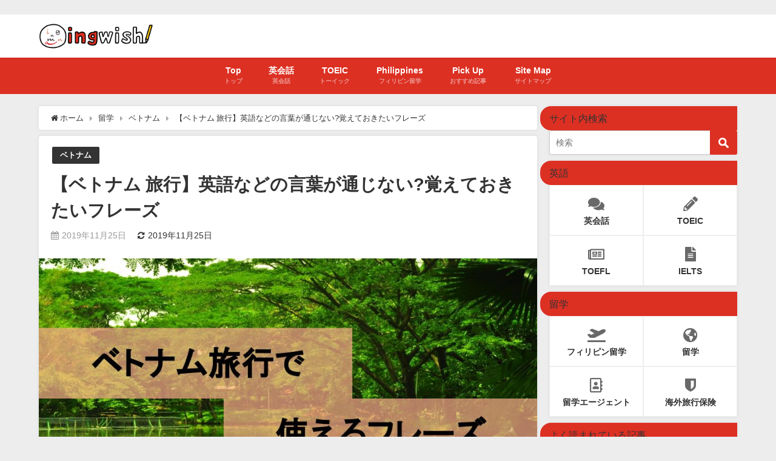

--- FILE ---
content_type: text/html; charset=UTF-8
request_url: https://ingwish.jp/study-abroad/vietnam/12041.html
body_size: 19802
content:
<!DOCTYPE html><html lang="ja"><head><meta charset="utf-8"><meta http-equiv="X-UA-Compatible" content="IE=edge"><meta name="viewport" content="width=device-width, initial-scale=1" /><meta name="thumbnail" content="https://ingwish.jp/wp-content/uploads/2019/11/00a8c2c91438b449363c2d64052a8e04-1.jpg" />  <script>(function(a,s,y,n,c,h,i,d,e){s.className+=' '+y;h.start=1*new Date;
h.end=i=function(){s.className=s.className.replace(RegExp(' ?'+y),'')};
(a[n]=a[n]||[]).hide=h;setTimeout(function(){i();h.end=null},c);h.timeout=c;
})(window,document.documentElement,'async-hide','dataLayer',4000,
{'GTM-WG9VFJL':true});</script>  <script async src="https://www.googletagmanager.com/gtag/js?id=UA-134198782-1"></script> <script>window.dataLayer = window.dataLayer || [];
  function gtag(){dataLayer.push(arguments);}
  gtag('js', new Date());

  gtag('config', 'UA-134198782-1', { 'optimize_id': 'GTM-WG9VFJL'});</script> <link media="all" href="https://ingwish.jp/wp-content/cache/autoptimize/css/autoptimize_34a04c6f4f71948692d5d65078d1f6a2.css" rel="stylesheet" /><title>【ベトナム 旅行】英語などの言葉が通じない?覚えておきたいフレーズ | Ingwish</title><meta name="description" content="海外旅行と言えば「英語」というイメージがありますが、残念ながらベトナム国内全土で、英語が通じる訳ではありません。当記事では、ベトナム旅行で英語が通じる場所や、簡単なベトナム語の表現についてまとめました"><meta name="robots" content="archive, follow, index"><meta property="og:locale" content="ja_JP" /><meta property="og:title" content="【ベトナム 旅行】英語などの言葉が通じない?覚えておきたいフレーズ" /><meta property="og:description" content="海外旅行と言えば「英語」というイメージがありますが、残念ながらベトナム国内全土で、英語が通じる訳ではありません。当記事では、ベトナム旅行で英語が通じる場所や、簡単なベトナム語の表現についてまとめました。" /><meta property="og:type" content="article" /><meta property="og:url" content="https://ingwish.jp/study-abroad/vietnam/12041.html" /><meta property="og:image" content="https://ingwish.jp/wp-content/uploads/2019/11/00a8c2c91438b449363c2d64052a8e04-1.jpg" /><meta property="og:site_name" content="Ingwish" /><meta name="twitter:card" content="summary_large_image" /><meta name="twitter:title" content="【ベトナム 旅行】英語などの言葉が通じない?覚えておきたいフレーズ" /><meta name="twitter:url" content="https://ingwish.jp/study-abroad/vietnam/12041.html" /><meta name="twitter:description" content="海外旅行と言えば「英語」というイメージがありますが、残念ながらベトナム国内全土で、英語が通じる訳ではありません。当記事では、ベトナム旅行で英語が通じる場所や、簡単なベトナム語の表現についてまとめました。" /><meta name="twitter:image" content="https://ingwish.jp/wp-content/uploads/2019/11/00a8c2c91438b449363c2d64052a8e04-1.jpg" /><link rel="canonical" href="https://ingwish.jp/study-abroad/vietnam/12041.html"><link rel="shortcut icon" href="https://ingwish.jp/wp-content/uploads/2019/04/ingwish.png"> <!--[if IE]><link rel="shortcut icon" href=""> <![endif]--><link rel="apple-touch-icon" href="" /><link rel='dns-prefetch' href='//cdnjs.cloudflare.com' /><link rel='dns-prefetch' href='//s.w.org' /><link rel="alternate" type="application/rss+xml" title="Ingwish &raquo; フィード" href="https://ingwish.jp/feed" /><link rel="alternate" type="application/rss+xml" title="Ingwish &raquo; コメントフィード" href="https://ingwish.jp/comments/feed" /><link rel="alternate" type="application/rss+xml" title="Ingwish &raquo; 【ベトナム 旅行】英語などの言葉が通じない?覚えておきたいフレーズ のコメントのフィード" href="https://ingwish.jp/study-abroad/vietnam/12041.html/feed" /><link rel='stylesheet'   href='https://cdnjs.cloudflare.com/ajax/libs/Swiper/4.5.0/css/swiper.min.css'  media='all'> <script src='https://ingwish.jp/wp-includes/js/jquery/jquery.js?ver=4.6.4'></script> <script type='text/javascript'>var wpp_params = {"sampling_active":"0","sampling_rate":"100","ajax_url":"https:\/\/ingwish.jp\/wp-json\/wordpress-popular-posts\/v1\/popular-posts\/","ID":"10932","token":"c6b11aa4d3","debug":""};</script> <link rel='https://api.w.org/' href='https://ingwish.jp/wp-json/' /><link rel="EditURI" type="application/rsd+xml" title="RSD" href="https://ingwish.jp/xmlrpc.php?rsd" /><link rel="wlwmanifest" type="application/wlwmanifest+xml" href="https://ingwish.jp/wp-includes/wlwmanifest.xml" /><meta name="generator" content="WordPress 5.3.20" /><link rel='shortlink' href='https://ingwish.jp/?p=10932' /><link rel="alternate" type="application/json+oembed" href="https://ingwish.jp/wp-json/oembed/1.0/embed?url=https%3A%2F%2Fingwish.jp%2Fstudy-abroad%2Fvietnam%2F12041.html" /><link rel="alternate" type="text/xml+oembed" href="https://ingwish.jp/wp-json/oembed/1.0/embed?url=https%3A%2F%2Fingwish.jp%2Fstudy-abroad%2Fvietnam%2F12041.html&#038;format=xml" /> <script type="application/ld+json">{
              "@context" : "http://schema.org",
              "@type" : "Article",
              "mainEntityOfPage":{ 
                    "@type":"WebPage", 
                    "@id":"https://ingwish.jp/study-abroad/vietnam/12041.html" 
                  }, 
              "headline" : "【ベトナム 旅行】英語などの言葉が通じない?覚えておきたいフレーズ",
              "author" : {
                   "@type" : "Person",
                   "name" : "ingwishman"
                   },
              "datePublished" : "2019-11-25T14:44:36+0900",
              "dateModified" : "2019-11-25T14:45:04+0900",
              "image" : {
                   "@type" : "ImageObject",
                   "url" : "https://ingwish.jp/wp-content/uploads/2019/11/00a8c2c91438b449363c2d64052a8e04-1.jpg",
                   "width" : "960",
                   "height" : "540"
                   },
              "articleSection" : "ベトナム",
              "url" : "https://ingwish.jp/study-abroad/vietnam/12041.html",
              "publisher" : {
                   "@type" : "Organization",
                   "name" : "Ingwish",
              "logo" : {
                   "@type" : "ImageObject",
                   "url" : "https://ingwish.jp/wp-content/uploads/2019/11/logo_colorchange.png"}
              },
              "description" : "海外旅行と言えば「英語」というイメージがありますが、残念ながらベトナム国内全土で、英語が通じる訳ではありません。当記事では、ベトナム旅行で英語が通じる場所や、簡単なベトナム語の表現についてまとめました。"
              }</script> <style type="text/css" id="wp-custom-css">.wrap-post-title, .wrap-post-title a {
font-family: 'Cabin Sketch', cursive;
	font-size:30px;
}


h2{
background-color: #fff; /* 背景色 */
border: 1px solid #DB4E23; /* 枠線 */
border-right: 20px solid #DB4E23; /* 右側の太い線 */
box-shadow: 3px 3px 1px rgba(0,0,0,.3);
color: #ef858c; /* 文字色 */
padding: 10px 20px; /* 上下・左右の余白 */
position:relative;
}

h2:after{
box-shadow: 0 30px 30px rgba(0, 0, 0, .3); /* 付箋の影 */
content: '';
position: absolute;
transform: rotate(1deg);
-moz-transform: rotate(1deg);
-webkit-transform: rotate(1deg);
-o-transform: rotate(1deg);
bottom: 15px;
right: -3px;
width: 85%;
height: 10px;
z-index: -1;
}

.wpp-list li:nth-child(1):before, .diver_popular_posts li:nth-child(1):before {
    color: #FE6F70;
}

input[type=submit].searchsubmit {
    background-color: #DC3023;
}

.widgettitle {
    background:#DC3023;
    vertical-align: middle;
    border-radius: 18px 0 0 18px;
    margin-left: -25px;
}

.post-box-contents .newlabel span {
			background:#F3Cb2f;
			font-family: 'Cabin Sketch', cursive;
			font-size:18px;
}


@media screen and (max-width: 768px){
	.post-box-contents .newlabel span {		
			font-size:10px;
}
}

@media screen and (max-width: 599px){
	.post-box-contents .newlabel span {		
			font-size:9px;
}
}

@media screen and (max-width:640px){
.post-cat{
	display:none !important;
}
}

.article_col .sc_article_title{
	width:100%;
}

.widget .article_col ul{
    display: -webkit-flex;
    display: -ms-flexbox;
    -js-display: flex;
    display: flex;
    -webkit-flex-wrap: wrap;
    -ms-flex-wrap: wrap;
    flex-wrap: wrap;
			margin-bottom:3px;
			max-height:280px;
}

.article_col ul li {
    width: 33%;
    display: inline-block;
	border-bottom:none !important;
	overflow:initial;
}

.article_col ul li a{
	padding:.5em;
	margin-bottom:.5em;
	font-size: 1.1em;
    font-weight: bold;
    color: #333;
	   background: #f9f9f9;
    border-radius: 3px;
	 overflow: hidden;
    white-space: nowrap;
    text-overflow: ellipsis;
}
@media screen and (max-width:768px){
	.article_col ul li {
    width: 50%;
}
	.article_col .sc_article_title{
		padding:0;
	}
}
@media screen and (max-width:599px){
	.article_col ul li {
    width: 100%;
}
}

.button.gold a {
	background-color:#CCAA00;
	color: #fff;
}

.button.ingwish_green a {
	background-color:#00B383;
	color: #fff;
}

.button.alugo_red a {
	background-color:#AD190D;
	color: #fff;
}

.button.ingwish_orange a {
	background-color:#FF5B29;
	color: #fff;
}

a[target="_blank"]:after {
    font-family: 'FontAwesome';
    content: '\f08e';
    font-size: 0.9em;
    margin: 0 3px 0 2px;
}
.internal_link{
    background: #EDEDED;
    font-size: 100%;
    padding: 1em 1em 0.5em 1em;
    margin: 0.5em 0 0.5em;
    -webkit-border-radius: 4px;
    -moz-border-radius: 4px;
    border-radius: 4px;
    border: 1px solid #999;
    border-color: rgba(165,165,165,.2);
}

.box26 {
    position: relative;
    margin: 2em 0;
    padding: 0.5em 1em;
    border: solid 3px #95ccff;
    border-radius: 8px;
}
.box26 .box-title {
    position: absolute;
    display: inline-block;
    top: -13px;
    left: 10px;
    padding: 0 9px;
    line-height: 1;
    font-size: 19px;
    background: #FFF;
    color: #95ccff;
    font-weight: bold;
}
.box26 p {
    margin: 0; 
    padding: 0;
}


.box88r {
  position: relative;
  display: block;
  position: relative;
  padding: 0px 0px 10px 50px;
  width: 100%;
  height: 300px;
  background: #f1f1f1;
  box-shadow: 0 3px 5px rgba(0, 0, 0, 0.14);
  box-sizing: border-box;
}

.ribbon {
  width: 150px;
  height: 150px;
  overflow: hidden;
  position: absolute;
}
.ribbon::before,
.ribbon::after {
  position: absolute;
  z-index: -1;
  content: '';
  display: block;
  border: 5px solid #2980b9;
}
.ribbon span {
  position: absolute;
  display: block;
  width: 225px;
  padding: 15px 0;
  background-color: #3498db;
  box-shadow: 0 5px 10px rgba(0,0,0,.1);
  color: #fff;
  font: 700 18px/1 'Lato', sans-serif;
  text-shadow: 0 1px 1px rgba(0,0,0,.2);
  text-transform: uppercase;
  text-align: center;
}

.ribbon-top-left {
  top: -10px;
  left: -10px;
}
.ribbon-top-left::before,
.ribbon-top-left::after {
  border-top-color: transparent;
  border-left-color: transparent;
}
.ribbon-top-left::before {
  top: 0;
  right: 0;
}
.ribbon-top-left::after {
  bottom: 0;
  left: 0;
}
.ribbon-top-left span {
  right: -25px;
  top: 30px;
  transform: rotate(-45deg);
}


.ul283{
    padding: 100px 200px;
     margin: 10px;
}




.fjo{
  width: 100%;
  border-collapse: collapse;
}

.fjo tr{
  border-bottom: solid 2px white;
}

.fjo tr:last-child{
  border-bottom: none;
}

.fjo th{
  position: relative;
  text-align: left;
  width: 30%;
  background-color: #52c2d0;
  color: white;
  text-align: center;
  padding: 10px 0;
}

.fjo th:after{
  display: block;
  content: "";
  width: 0px;
  height: 0px;
  position: absolute;
  top:calc(50% - 10px);
  right:-10px;
  border-left: 10px solid #52c2d0;
  border-top: 10px solid transparent;
  border-bottom: 10px solid transparent;
}

.fjo td{
  text-align: left;
  width: 70%;
  text-align: center;
  background-color: #eee;
  padding: 10px 0;
}


div.framinga img {
border: 1px dashed #fff;
padding: 10px;
background-image: url(https://ingwish.jp/wp-content/uploads/2020/10/248779_s.jpg);
}</style>　<link href="https://fonts.googleapis.com/css?family=Cabin+Sketch:700" rel="stylesheet"> <script src="https://apis.google.com/js/platform.js" async defer></script> <script async src="//pagead2.googlesyndication.com/pagead/js/adsbygoogle.js"></script> <script src="https://b.st-hatena.com/js/bookmark_button.js" charset="utf-8" async="async"></script> <script>window.___gcfg = {lang: 'ja'};
(function() {
var po = document.createElement('script'); po.type = 'text/javascript'; po.async = true;
po.src = 'https://apis.google.com/js/plusone.js';
var s = document.getElementsByTagName('script')[0]; s.parentNode.insertBefore(po, s);
})();</script>  <script>(function(w,d,s,l,i){w[l]=w[l]||[];w[l].push({'gtm.start':
new Date().getTime(),event:'gtm.js'});var f=d.getElementsByTagName(s)[0],
j=d.createElement(s),dl=l!='dataLayer'?'&l='+l:'';j.async=true;j.src=
'https://www.googletagmanager.com/gtm.js?id='+i+dl;f.parentNode.insertBefore(j,f);
})(window,document,'script','dataLayer','GTM-NZNM63J');</script>  <script async src="https://pagead2.googlesyndication.com/pagead/js/adsbygoogle.js"></script> <script>(adsbygoogle = window.adsbygoogle || []).push({
    google_ad_client: "ca-pub-5414317062746776",
    enable_page_level_ads: true
  });</script> <script src="https://kit.fontawesome.com/e76a776f9b.js" crossorigin="anonymous"></script> <meta name="google-site-verification" content="loGxwwIsPiUTX4Q84-UyNEwiIqB-lzcUzZUa9gR78ts" /><meta name="p:domain_verify" content="24cddb6a8ecd11327abe0f533d3955d1"/></head><body itemscope="itemscope" itemtype="http://schema.org/WebPage" data-bg="" style="background-image:url('')" class="lazyload post-template-default single single-post postid-10932 single-format-standard wp-embed-responsive"> <noscript><iframe src="https://www.googletagmanager.com/ns.html?id=GTM-NZNM63J"
height="0" width="0" style="display:none;visibility:hidden"></iframe></noscript><div id="fb-root"></div> <script>(function(d, s, id) {
  var js, fjs = d.getElementsByTagName(s)[0];
  if (d.getElementById(id)) return;
  js = d.createElement(s); js.id = id;
  js.src = "https://connect.facebook.net/ja_JP/sdk.js#xfbml=1&version=v2.12&appId=";
  fjs.parentNode.insertBefore(js, fjs);
}(document, 'script', 'facebook-jssdk'));</script>  <script async src="https://www.googletagmanager.com/gtag/js?id=UA-134198782-1"></script> <div id="container"><div id="header" class="clearfix"><header class="header-wrap" role="banner" itemscope="itemscope" itemtype="http://schema.org/WPHeader"><div class="header-logo clearfix"><div class="drawer-nav-btn-wrap"><span class="drawer-nav-btn"><span></span></span></div><div id="logo"> <a href="https://ingwish.jp/"> <noscript><img src="https://ingwish.jp/wp-content/uploads/2019/11/logo_colorchange.png" alt="Ingwish"></noscript><img class="lazyload" src='data:image/svg+xml,%3Csvg%20xmlns=%22http://www.w3.org/2000/svg%22%20viewBox=%220%200%20210%20140%22%3E%3C/svg%3E' data-src="https://ingwish.jp/wp-content/uploads/2019/11/logo_colorchange.png" alt="Ingwish"> </a></div></div> <script data-ad-client="ca-pub-8124490148151700" async src="https://pagead2.googlesyndication.com/pagead/js/adsbygoogle.js"></script> </header><nav id="scrollnav" class="inline-nospace" role="navigation" itemscope="itemscope" itemtype="http://scheme.org/SiteNavigationElement"><div class="menu-%e7%8b%ac%e7%ab%8b%e3%83%a1%e3%83%8b%e3%83%a5%e3%83%bc-container"><ul id="scroll-menu"><li id="menu-item-1358" class="menu-item menu-item-type-custom menu-item-object-custom menu-item-home menu-item-1358"><a href="https://ingwish.jp/"><div class="menu_title">Top</div><div class="menu_desc">トップ</div></a></li><li id="menu-item-1355" class="menu-item menu-item-type-taxonomy menu-item-object-category menu-item-1355"><a href="https://ingwish.jp/./eikaiwa"><div class="menu_title">英会話</div><div class="menu_desc">英会話</div></a></li><li id="menu-item-1356" class="menu-item menu-item-type-taxonomy menu-item-object-category menu-item-has-children menu-item-1356"><a href="https://ingwish.jp/./toeic"><div class="menu_title">TOEIC</div><div class="menu_desc">トーイック</div></a><ul class="sub-menu"><li id="menu-item-1362" class="menu-item menu-item-type-taxonomy menu-item-object-post_tag menu-item-1362"><a href="https://ingwish.jp/tag/referencebook">TOEIC参考書</a></li></ul></li><li id="menu-item-1359" class="menu-item menu-item-type-taxonomy menu-item-object-category menu-item-has-children menu-item-1359"><a href="https://ingwish.jp/./philippines"><div class="menu_title">Philippines</div><div class="menu_desc">フィリピン留学</div></a><ul class="sub-menu"><li id="menu-item-1827" class="menu-item menu-item-type-taxonomy menu-item-object-category menu-item-1827"><a href="https://ingwish.jp/./philippines/info">留学お役立ち情報</a></li><li id="menu-item-1823" class="menu-item menu-item-type-taxonomy menu-item-object-category menu-item-1823"><a href="https://ingwish.jp/./philippines/cebu">セブ島</a></li><li id="menu-item-1825" class="menu-item menu-item-type-taxonomy menu-item-object-category menu-item-1825"><a href="https://ingwish.jp/./philippines/manila">マニラ</a></li><li id="menu-item-1829" class="menu-item menu-item-type-taxonomy menu-item-object-category menu-item-1829"><a href="https://ingwish.jp/./philippines/davao">ダバオ</a></li><li id="menu-item-1830" class="menu-item menu-item-type-taxonomy menu-item-object-category menu-item-1830"><a href="https://ingwish.jp/./philippines/baguio">バギオ</a></li><li id="menu-item-1822" class="menu-item menu-item-type-taxonomy menu-item-object-category menu-item-1822"><a href="https://ingwish.jp/./philippines/area">その他の地域</a></li><li id="menu-item-1824" class="menu-item menu-item-type-taxonomy menu-item-object-category menu-item-1824"><a href="https://ingwish.jp/./philippines/tourism">フィリピン観光情報</a></li><li id="menu-item-1826" class="menu-item menu-item-type-taxonomy menu-item-object-category menu-item-1826"><a href="https://ingwish.jp/./insurance">海外旅行保険</a></li></ul></li><li id="menu-item-1361" class="menu-item menu-item-type-taxonomy menu-item-object-post_tag menu-item-1361"><a href="https://ingwish.jp/tag/pickup"><div class="menu_title">Pick Up</div><div class="menu_desc">おすすめ記事</div></a></li><li id="menu-item-1384" class="menu-item menu-item-type-post_type menu-item-object-page menu-item-1384"><a href="https://ingwish.jp/sitemap"><div class="menu_title">Site Map</div><div class="menu_desc">サイトマップ</div></a></li></ul></div></nav><div id="nav_fixed"><div class="header-logo clearfix"><div class="drawer-nav-btn-wrap"><span class="drawer-nav-btn"><span></span></span></div><div class="logo clearfix"> <a href="https://ingwish.jp/"> <noscript><img src="https://ingwish.jp/wp-content/uploads/2019/11/logo_colorchange.png" alt="Ingwish"></noscript><img class="lazyload" src='data:image/svg+xml,%3Csvg%20xmlns=%22http://www.w3.org/2000/svg%22%20viewBox=%220%200%20210%20140%22%3E%3C/svg%3E' data-src="https://ingwish.jp/wp-content/uploads/2019/11/logo_colorchange.png" alt="Ingwish"> </a></div><nav id="nav" role="navigation" itemscope="itemscope" itemtype="http://scheme.org/SiteNavigationElement"><div class="menu-%e7%8b%ac%e7%ab%8b%e3%83%a1%e3%83%8b%e3%83%a5%e3%83%bc-container"><ul id="fixnavul" class="menu"><li class="menu-item menu-item-type-custom menu-item-object-custom menu-item-home menu-item-1358"><a href="https://ingwish.jp/"><div class="menu_title">Top</div><div class="menu_desc">トップ</div></a></li><li class="menu-item menu-item-type-taxonomy menu-item-object-category menu-item-1355"><a href="https://ingwish.jp/./eikaiwa"><div class="menu_title">英会話</div><div class="menu_desc">英会話</div></a></li><li class="menu-item menu-item-type-taxonomy menu-item-object-category menu-item-has-children menu-item-1356"><a href="https://ingwish.jp/./toeic"><div class="menu_title">TOEIC</div><div class="menu_desc">トーイック</div></a><ul class="sub-menu"><li class="menu-item menu-item-type-taxonomy menu-item-object-post_tag menu-item-1362"><a href="https://ingwish.jp/tag/referencebook">TOEIC参考書</a></li></ul></li><li class="menu-item menu-item-type-taxonomy menu-item-object-category menu-item-has-children menu-item-1359"><a href="https://ingwish.jp/./philippines"><div class="menu_title">Philippines</div><div class="menu_desc">フィリピン留学</div></a><ul class="sub-menu"><li class="menu-item menu-item-type-taxonomy menu-item-object-category menu-item-1827"><a href="https://ingwish.jp/./philippines/info">留学お役立ち情報</a></li><li class="menu-item menu-item-type-taxonomy menu-item-object-category menu-item-1823"><a href="https://ingwish.jp/./philippines/cebu">セブ島</a></li><li class="menu-item menu-item-type-taxonomy menu-item-object-category menu-item-1825"><a href="https://ingwish.jp/./philippines/manila">マニラ</a></li><li class="menu-item menu-item-type-taxonomy menu-item-object-category menu-item-1829"><a href="https://ingwish.jp/./philippines/davao">ダバオ</a></li><li class="menu-item menu-item-type-taxonomy menu-item-object-category menu-item-1830"><a href="https://ingwish.jp/./philippines/baguio">バギオ</a></li><li class="menu-item menu-item-type-taxonomy menu-item-object-category menu-item-1822"><a href="https://ingwish.jp/./philippines/area">その他の地域</a></li><li class="menu-item menu-item-type-taxonomy menu-item-object-category menu-item-1824"><a href="https://ingwish.jp/./philippines/tourism">フィリピン観光情報</a></li><li class="menu-item menu-item-type-taxonomy menu-item-object-category menu-item-1826"><a href="https://ingwish.jp/./insurance">海外旅行保険</a></li></ul></li><li class="menu-item menu-item-type-taxonomy menu-item-object-post_tag menu-item-1361"><a href="https://ingwish.jp/tag/pickup"><div class="menu_title">Pick Up</div><div class="menu_desc">おすすめ記事</div></a></li><li class="menu-item menu-item-type-post_type menu-item-object-page menu-item-1384"><a href="https://ingwish.jp/sitemap"><div class="menu_title">Site Map</div><div class="menu_desc">サイトマップ</div></a></li></ul></div></nav></div></div><nav id="onlynav" class="onlynav" role="navigation" itemscope="itemscope" itemtype="http://scheme.org/SiteNavigationElement"><div class="menu-%e7%8b%ac%e7%ab%8b%e3%83%a1%e3%83%8b%e3%83%a5%e3%83%bc-container"><ul id="onlynavul" class="menu"><li class="menu-item menu-item-type-custom menu-item-object-custom menu-item-home menu-item-1358"><a href="https://ingwish.jp/"><div class="menu_title">Top</div><div class="menu_desc">トップ</div></a></li><li class="menu-item menu-item-type-taxonomy menu-item-object-category menu-item-1355"><a href="https://ingwish.jp/./eikaiwa"><div class="menu_title">英会話</div><div class="menu_desc">英会話</div></a></li><li class="menu-item menu-item-type-taxonomy menu-item-object-category menu-item-has-children menu-item-1356"><a href="https://ingwish.jp/./toeic"><div class="menu_title">TOEIC</div><div class="menu_desc">トーイック</div></a><ul class="sub-menu"><li class="menu-item menu-item-type-taxonomy menu-item-object-post_tag menu-item-1362"><a href="https://ingwish.jp/tag/referencebook">TOEIC参考書</a></li></ul></li><li class="menu-item menu-item-type-taxonomy menu-item-object-category menu-item-has-children menu-item-1359"><a href="https://ingwish.jp/./philippines"><div class="menu_title">Philippines</div><div class="menu_desc">フィリピン留学</div></a><ul class="sub-menu"><li class="menu-item menu-item-type-taxonomy menu-item-object-category menu-item-1827"><a href="https://ingwish.jp/./philippines/info">留学お役立ち情報</a></li><li class="menu-item menu-item-type-taxonomy menu-item-object-category menu-item-1823"><a href="https://ingwish.jp/./philippines/cebu">セブ島</a></li><li class="menu-item menu-item-type-taxonomy menu-item-object-category menu-item-1825"><a href="https://ingwish.jp/./philippines/manila">マニラ</a></li><li class="menu-item menu-item-type-taxonomy menu-item-object-category menu-item-1829"><a href="https://ingwish.jp/./philippines/davao">ダバオ</a></li><li class="menu-item menu-item-type-taxonomy menu-item-object-category menu-item-1830"><a href="https://ingwish.jp/./philippines/baguio">バギオ</a></li><li class="menu-item menu-item-type-taxonomy menu-item-object-category menu-item-1822"><a href="https://ingwish.jp/./philippines/area">その他の地域</a></li><li class="menu-item menu-item-type-taxonomy menu-item-object-category menu-item-1824"><a href="https://ingwish.jp/./philippines/tourism">フィリピン観光情報</a></li><li class="menu-item menu-item-type-taxonomy menu-item-object-category menu-item-1826"><a href="https://ingwish.jp/./insurance">海外旅行保険</a></li></ul></li><li class="menu-item menu-item-type-taxonomy menu-item-object-post_tag menu-item-1361"><a href="https://ingwish.jp/tag/pickup"><div class="menu_title">Pick Up</div><div class="menu_desc">おすすめ記事</div></a></li><li class="menu-item menu-item-type-post_type menu-item-object-page menu-item-1384"><a href="https://ingwish.jp/sitemap"><div class="menu_title">Site Map</div><div class="menu_desc">サイトマップ</div></a></li></ul></div></nav></div><div class="d_sp"></div><div id="main-wrap"><main id="single-main"  style="float:left;margin-right:-330px;padding-right:330px;" role="main"><ul id="breadcrumb" itemscope itemtype="http://schema.org/BreadcrumbList"><li itemprop="itemListElement" itemscope itemtype="http://schema.org/ListItem"><a href="https://ingwish.jp/" itemprop="item"><span itemprop="name"><i class="fa fa-home" aria-hidden="true"></i> ホーム</span></a><meta itemprop="position" content="1" /></li><li itemprop="itemListElement" itemscope itemtype="http://schema.org/ListItem"><a href="https://ingwish.jp/./study-abroad" itemprop="item"><span itemprop="name">留学</span></a><meta itemprop="position" content="2" /></li><li itemprop="itemListElement" itemscope itemtype="http://schema.org/ListItem"><a href="https://ingwish.jp/./study-abroad/vietnam" itemprop="item"><span itemprop="name">ベトナム</span></a><meta itemprop="position" content="2" /></li><li class="breadcrumb-title" itemprop="itemListElement" itemscope itemtype="http://schema.org/ListItem"><a href="https://ingwish.jp/study-abroad/vietnam/12041.html" itemprop="item"><span itemprop="name">【ベトナム 旅行】英語などの言葉が通じない?覚えておきたいフレーズ</span></a><meta itemprop="position" content="3" /></li></ul><div id="content_area" class="fadeIn animated"><article id="post-10932" class="post-10932 post type-post status-publish format-standard has-post-thumbnail hentry category-vietnam" ><header><div class="post-meta clearfix"><div class="cat-tag"><div class="single-post-category" style="background:"><a href="https://ingwish.jp/./study-abroad/vietnam" rel="category tag">ベトナム</a></div></div><h1 class="single-post-title entry-title">【ベトナム 旅行】英語などの言葉が通じない?覚えておきたいフレーズ</h1><div class="post-meta-bottom"> <time class="single-post-date published updated" datetime="2019-11-25"><i class="fa fa-calendar" aria-hidden="true"></i><span id="single-post-date-UP">2019年11月25日</span></time> <time class="single-post-date modified" datetime="2019-11-25"><i class="fa fa-refresh" aria-hidden="true"></i><span id="single-post-date-UPDATE">2019年11月25日</span></time></div></div><figure class="single_thumbnail" > <noscript><img src="https://ingwish.jp/wp-content/uploads/2019/11/00a8c2c91438b449363c2d64052a8e04-1.jpg" alt="フレーズ"></noscript><img class="lazyload" src='data:image/svg+xml,%3Csvg%20xmlns=%22http://www.w3.org/2000/svg%22%20viewBox=%220%200%20210%20140%22%3E%3C/svg%3E' data-src="https://ingwish.jp/wp-content/uploads/2019/11/00a8c2c91438b449363c2d64052a8e04-1.jpg" alt="フレーズ"></figure></header><section class="single-post-main"><div class="content"><div class="voice clearfix left n_bottom"><div class="icon"><p><img data-src="https://ingwish.jp/wp-content/uploads/2019/04/man_big-smile-503x500.png" class="lazyload" /></p><div class="name">益岡　想</div></div><div class="text sc_balloon left white">ベトナムに旅行に行ったは良いけど、英語が通じなくて、言葉で困ることがあるみたい…</div></div><div class="voice clearfix right n_bottom"><div class="icon"><p><img data-src="https://ingwish.jp/wp-content/uploads/2019/04/woman_question_2-608x500.png" class="lazyload" /></p><div class="name">ingwish man</div></div><div class="text sc_balloon right white">英語が通じるところと、通じないところがあるよ！</div></div><div class="voice clearfix left n_bottom"><div class="icon"><p><img data-src="https://ingwish.jp/wp-content/uploads/2019/04/man_big-smile-503x500.png" class="lazyload" /></p><div class="name">益岡　想</div></div><div class="text sc_balloon left white">そうなんだ！もし英語が通じなかったら、どうしたら良いのかな？</div></div><div class="voice clearfix right n_bottom"><div class="icon"><p><img data-src="https://ingwish.jp/wp-content/uploads/2019/04/woman_question_2-608x500.png" class="lazyload" /></p><div class="name">ingwish man</div></div><div class="text sc_balloon right white">旅行で使う基本的なベトナム語を覚えておくと、心強いよ！！</div></div><p>&nbsp;</p><div id="toc_container" class="no_bullets"><p class="toc_title">Page Contents</p><ul class="toc_list"><li><a href="#i"> ベトナムで英語が通じる場所</a><ul><li><a href="#i-2">空港</a></li><li><a href="#i-3"> ホテル </a></li><li><a href="#i-4"> レストラン </a></li></ul></li><li><a href="#i-5">ベトナムで英語が通じない場所 </a><ul><li><a href="#i-6">街中や観光地 </a></li><li><a href="#i-7">タクシー </a></li></ul></li><li><a href="#i-8">覚えておきたいベトナム語 </a><ul><li><a href="#i-9">挨拶 </a></li><li><a href="#i-10">お礼 </a></li><li><a href="#i-11">謝罪 </a></li><li><a href="#i-12">返事 </a></li><li><a href="#i-13">買い物 </a></li></ul></li><li><a href="#i-14">インストールしておくと便利なアプリ</a><ul><li><a href="#Grab">タクシー配車アプリ：Grab </a></li><li><a href="#Google_Map">地図アプリ：Google Map </a></li><li><a href="#MAPS_ME"> 地図アプリ：MAPS ME </a></li><li><a href="#Google_Translate">翻訳アプリ：Google Translate </a></li></ul></li><li><a href="#i-15">まとめ</a></li></ul></div><h2><span id="i"><span> ベトナムで英語が通じる場所</span></span></h2><p><img data-src="https://ingwish.jp/wp-content/uploads/2019/11/E4DCE4D0B87C4BE688EDDB94207C1EFE_L-400x267.jpg" alt="風景" width="400" height="267" class="aligncenter wp-image-10885 size-large lazyload" /></p><p>英語は、私たち日本人には日本語の次に親しみのある言葉。</p><p>海外旅行と言えば「英語」というイメージがありますが、<strong>残念ながらベトナム国内全土で、英語が通じる訳ではありません。</strong></p><p>英語が通じないとなると戸惑ってしまいますが、ひとまずはベトナムの中でも英語が通じる場所を、ご紹介します！</p><h3><span id="i-2"><span>空港</span></span></h3><p><img data-src="https://ingwish.jp/wp-content/uploads/2019/11/83e8cc26cb1c85423633a729408a67ad-36-400x231.jpg" alt="空港" width="400" height="231" class="aligncenter wp-image-10764 size-large lazyload" /></p><p><strong><span class="sc_marker">飛行機や空港など、航空に関係した場所は、ベトナムでも英語が通じることが多いです。</span></strong></p><p>ベトナムの首都、ハノイにある<span style="color: #ff0000;"><strong>ノイバイ国際空港</strong></span>やホーチミン市にある<span style="color: #ff0000;"><strong>タイソンニャット国際空港</strong></span>など、主要な空港はほぼ、英語が通じるので言葉に困ることはそれほどないでしょう。</p><p><strong><span class="sc_marker">ただ、ローカルな国内空港などになると、英語が通じない場合もありますし、空港スタッフが話す英語が強いベトナム語訛りで聞き取れない…なんてことも。</span></strong></p><h3><span id="i-3"><span> ホテル </span></span></h3><p><img data-src="https://ingwish.jp/wp-content/uploads/2019/11/621b63744817eff0683e9fc026540459-1-400x303.jpg" alt="ホテル" width="400" height="303" class="aligncenter wp-image-10938 size-large lazyload" data-srcset="https://ingwish.jp/wp-content/uploads/2019/11/621b63744817eff0683e9fc026540459-1-400x303.jpg 400w, https://ingwish.jp/wp-content/uploads/2019/11/621b63744817eff0683e9fc026540459-1-132x100.jpg 132w, https://ingwish.jp/wp-content/uploads/2019/11/621b63744817eff0683e9fc026540459-1.jpg 640w" data-sizes="(max-width: 400px) 100vw, 400px" /></p><p><strong><span class="sc_marker">ベトナムの中級以上のホテルになると、英語が通じます。</span></strong></p><p>必ずホテルスタッフに1人は、英語が話せるスタッフが常駐しています。</p><p><span class="sc_marker">ただ、ホテルはホテルでもミニホテルな<strong>ど星のないホテルは、英語が通じない可能性が高いです。</strong></span></p><p>言葉で困りたくなければ、<strong><span style="color: #ff0000;">あるランク以上のホテルに宿泊する</span></strong>ことをおすすめします。</p><p>英語が話せるスタッフが常駐するホテルなら、万が一困った事態に陥った時も、相談することができるでしょう。</p><h3><span id="i-4"><span> レストラン </span></span></h3><p><img data-src="https://ingwish.jp/wp-content/uploads/2019/11/ef79832ebdaa05ccdf38d8ec2bfb8b8e_s-1-400x267.jpg" alt="レストラン" width="400" height="267" class="aligncenter wp-image-10939 size-large lazyload" /></p><p><strong>レストランは、英語が通じることが多いです。カフェも意外と通じます。</strong></p><p>なぜなら、カフェでアルバイトする学生さんが、簡単な英語なら話せることが多いからです。</p><p>最近のベトナムは日本同様英語教育に熱を入れる家庭が多いので、若いスタッフに絞って英語で話しかけてみると、言葉が通じるかもしれません。</p><p>ただ、多くのレストランでは<strong><span style="color: #ff0000;">英語メニューを用意していますが、スタッフは英語を話せない</span></strong>、という場合もあります。</p><p>英語メニューもごく簡単な英語で書かれており、<strong>何の魚なのか、何の野菜なのかまでかは分からない</strong>ことも。ご注意ください。</p><div class="voice clearfix left n_bottom"><div class="icon"><p><img data-src="https://ingwish.jp/wp-content/uploads/2019/04/man_big-smile-503x500.png" class="lazyload" /></p><div class="name">益岡　想</div></div><div class="text sc_balloon left white">良かった！旅行で良く使う場所は、英語ができればあまり困らなさそうだね。</div></div><h2><span id="i-5"><span>ベトナムで英語が通じない場所 </span></span></h2><p><img data-src="https://ingwish.jp/wp-content/uploads/2019/11/83e8cc26cb1c85423633a729408a67ad-2-400x227.jpg" alt="街中" width="400" height="227" class="aligncenter wp-image-10512 size-large lazyload" /></p><p>ベトナム旅行で困るのが、英語が通じない場所。</p><p>言葉が通じなくて困る！というのも旅行の醍醐味かも、と楽しんで行きまししょう。</p><h3><span id="i-6"><span>街中や観光地 </span></span></h3><p><img data-src="https://ingwish.jp/wp-content/uploads/2019/11/2f2264c83f348d99d649a18fb955ddbe_s-400x267.jpg" alt="観光地" width="400" height="267" class="aligncenter wp-image-10940 size-large lazyload" /></p><p><strong><span class="sc_marker">ベトナムの街中では、英語はあまり通じないと思って良いでしょう。</span></strong></p><p><strong><span style="color: #ff0000;">道を聞くのに街中の人に尋ねても、英語では会話が成り立ちません。</span></strong></p><p>また、観光地も意外と英語が通じないことがあるので、注意が必要です。</p><p>カフェのように学生さんなら簡単な英語が通じることがありますので、<strong>どうしても聞きたいことなどがある場合は、若い人に絞って話しかけてみましょう。</strong></p><p>日本人向けのお土産屋などは、日本語が話せるスタッフがいることが多いです。</p><div class="voice clearfix left n_bottom"><div class="icon"><p><img data-src="https://ingwish.jp/wp-content/uploads/2019/04/man_big-smile-503x500.png" class="lazyload" /></p><div class="name"></div></div><div class="text sc_balloon left white">ちょっと安心しますね。</div></div><h3><span id="i-7"><span>タクシー </span></span></h3><p><img data-src="https://ingwish.jp/wp-content/uploads/2019/11/4caa38e431c2b768a94fdd5fcae9e16f_m-1-315x420.jpg" alt="タクシー" width="315" height="420" class="aligncenter wp-image-10943 size-large lazyload" /></p><p>ベトナム旅行の際、大切な足になるタクシー。</p><p>ですが、英語が通じる環境とは、言い難いのです。</p><p>残念ながら<strong><span style="color: #ff0000;">タクシー運転手は、英語が話せる人が少なく、カタコトで通じたとしても、こちらの発音が通じない</span></strong><span style="color: #ff0000;"><span style="color: #000000;">可能性</span></span>があります。</p><p>しっかりと目的地を伝えたにも関わらず、<strong><span style="color: #ff0000;">タクシー運転手が別の場所だと思って違うところに着いてしまう</span></strong>、ということも。</p><p><strong><span class="sc_marker">そんな時は英語が話せるホテルスタッフに行き先を伝えて貰うか、行き先を書いたメモを貰って、タクシー運転手に手渡すと良いでしょう。</span></strong></p><div class="voice clearfix left n_bottom"><div class="icon"><p><img data-src="https://ingwish.jp/wp-content/uploads/2019/04/woman_question_2-608x500.png" class="lazyload" /></p><div class="name">ingwish man</div></div><div class="text sc_balloon left white">英語が通じないと慌ててしまうけど、ベトナムの人は気さくだから、英語が話せそうな人に助けて貰おう！</div></div><h2><span id="i-8"><span>覚えておきたいベトナム語 </span></span></h2><p><img data-src="https://ingwish.jp/wp-content/uploads/2019/11/83e8cc26cb1c85423633a729408a67ad-15-400x169.jpg" alt="言葉" width="400" height="169" class="aligncenter wp-image-10624 size-large lazyload" /></p><p>ベトナム旅行中ずっと英語で通すのも良いけれど、やっぱり現地の言葉を少しでも知っておく方が、ベターですね！</p><p>ベトナムの人たちにも、喜ばれますよ。</p><h3><span id="i-9"><span>挨拶 </span></span></h3><p><img data-src="https://ingwish.jp/wp-content/uploads/2019/11/886a4b7d60b293620966fc95a016da8d_s-400x267.jpg" alt="挨拶" width="400" height="267" class="aligncenter wp-image-10701 size-large lazyload" /></p><p>ベトナム語で「こんにちは」は<strong>Xin Chao（シンチャオ）</strong>です。</p><p>では、「おはようございます」や「こんばんは」はどうか、というと、全部Xin ChaoでOKです！</p><p>ベトナム語では日本語のように、挨拶の言葉に時間の区別がありません。</p><p>その代わりというか、相手が目上の人や目下の人、男性や女性によって多少変わってくるのですが、旅行の場合はXin Chaoで問題ありません。</p><p><strong><span class="sc_marker">ベトナム語を話すというだけでも珍しいので、喜んで貰えるでしょう。</span></strong></p><h3><span id="i-10"><span>お礼 </span></span></h3><p><img data-src="https://ingwish.jp/wp-content/uploads/2019/11/d1c10e338d700b30b103ced680b7a847-400x267.jpg" alt="お礼" width="400" height="267" class="aligncenter wp-image-10475 size-large lazyload" /></p><p>ベトナム語の「ありがとう」は、<strong>Cam on（カムオン）</strong>。</p><p><strong><span style="color: #ff0000;">英語の「カモン」に似ていますが、発音は「オ」を強く</span></strong>します。</p><p><strong><span class="sc_marker">英語のように発音してしまうとちょっと恥ずかしい思いをするかもしれませんので、「オ」にアクセントをおくように意識して、言ってみましょう。</span></strong></p><h3><span id="i-11"><span>謝罪 </span></span></h3><p><img data-src="https://ingwish.jp/wp-content/uploads/2019/11/2154294cf6573f07bef7d77b48f3dc0f-280x420.jpg" alt="謝罪" width="280" height="420" class="aligncenter wp-image-10480 size-large lazyload" /></p><p>ベトナム語の「ごめんなさい」は、<strong>Xin loi（シンローイ）</strong>です。</p><p><strong><span class="sc_marker">ごめんなさいの他に「すみません」の意味もありますので、店員さんを呼ぶ際などにも使えます。</span></strong></p><h3><span id="i-12"><span>返事 </span></span></h3><p><img data-src="https://ingwish.jp/wp-content/uploads/2019/11/83e8cc26cb1c85423633a729408a67ad-400x268.jpg" alt="返事" width="400" height="268" class="aligncenter wp-image-10510 size-large lazyload" /></p><p>何かを聞かれて返事する時、ベトナム語では「はい」を<strong>Vang（ヴァン）</strong>、「いいえ」と<strong>Khong（ホン）</strong>と言います。</p><p>ただ、Vangは発音が少々日本人には難しい場合がありますので、代わりに<strong>Da（ヤアッ）</strong>を使うのもおすすめです。</p><p>Daは目上の人などに使う丁寧語なのですが、丁寧で悪いことはないでしょう。</p><h3><span id="i-13"><span>買い物 </span></span></h3><p><img data-src="https://ingwish.jp/wp-content/uploads/2019/11/463fb1bd7b8ebdc51658db3cb2973a6f_s-1-400x300.jpg" alt="買い物" width="400" height="300" class="aligncenter wp-image-10950 size-large lazyload" /></p><p>ベトナムで買い物する際に使いたい言葉、「これください」は<span><strong>Cho toi cai nay（チョー　トイ　カイナイ）</strong>です。</span></p><p><span>少し長いですが、Cho toiが「ください」、cai nayが「これ」です。caiに物の名前を入れると、「この○○をください」という意味になります。</span></p><p>また、「いくらですか？」は<span><strong>Cai nay bao nhieu?（カイナイ　バオニュー？）</strong>です。</span></p><p><span>bao nhieuが「いくら？」の意味。</span></p><p><span class="sc_marker"><strong>ベトナム語の数字も併せて覚えておくと、相手が答えてくれた時に意味が分かります。</strong></span></p><p>ベトナムでは悲しいかな、<strong><span style="color: #ff0000;">ぼったくりもあるとの事なので、お値段には気をつけたい</span></strong>ところです。</p><div class="voice clearfix left n_bottom"><div class="icon"><p><img data-src="https://ingwish.jp/wp-content/uploads/2019/04/woman_question_2-608x500.png" class="lazyload" /></p><div class="name">ingwish man</div></div><div class="text sc_balloon left white">カタコトでもベトナム語を話すと、現地の人が喜んでくれるよ。ベトナム語のガイドブックを持参するのも○！</div></div><h2><span id="i-14"><span>インストールしておくと便利なアプリ</span></span></h2><p><img data-src="https://ingwish.jp/wp-content/uploads/2019/11/iphone-410311_1280-400x267.jpg" alt="アプリ" width="400" height="267" class="aligncenter wp-image-8890 size-large lazyload" /></p><p>ベトナム旅行に行く前にインストールしておくと便利なアプリたちを、ご紹介します！</p><p>旅行に行く前に少し触れておくと、現地で慌てずに済みますよ。</p><h3><span id="Grab"><span>タクシー配車アプリ：Grab </span></span></h3><div id="attachment_10958" style="width: 365px" class="wp-caption aligncenter"><img aria-describedby="caption-attachment-10958" data-src="https://ingwish.jp/wp-content/uploads/2019/11/IMG_1410.jpg" alt="grab" width="355" height="352" class="wp-image-10958 size-full lazyload" data-srcset="https://ingwish.jp/wp-content/uploads/2019/11/IMG_1410.jpg 355w, https://ingwish.jp/wp-content/uploads/2019/11/IMG_1410-150x150.jpg 150w, https://ingwish.jp/wp-content/uploads/2019/11/IMG_1410-101x100.jpg 101w" data-sizes="(max-width: 355px) 100vw, 355px" /><p id="caption-attachment-10958" class="wp-caption-text">https://apps.apple.com/SG/app/id647268330?mt=8</p></div><p>タクシー配車アプリである<strong>Grab</strong>は、ベトナム旅行する際、とても便利に使えます。</p><p>食べ物のテリバリーにも使える優れもの。</p><p><strong><span class="sc_marker">ベトナムではタクシーにぼったくられるケースがありますが、Grabを通して配車を頼めば、そのようなことはほぼありません。</span></strong></p><p>積極的に使って行きたい、アプリです。</p><h3><span id="Google_Map"><span>地図アプリ：Google Map </span></span></h3><div id="attachment_10961" style="width: 359px" class="wp-caption aligncenter"><img aria-describedby="caption-attachment-10961" data-src="https://ingwish.jp/wp-content/uploads/2019/11/IMG_1411.jpg" alt="google map" width="349" height="354" class="wp-image-10961 size-full lazyload" /><p id="caption-attachment-10961" class="wp-caption-text">https://apps.apple.com/jp/app/google-%E3%83%9E%E3%83%83%E3%83%97-%E4%B9%97%E6%8F%9B%E6%A1%88%E5%86%85-%E3%82%B0%E3%83%AB%E3%83%A1/id585027354</p></div><p>言わずと知れた、<strong>Google map</strong>。</p><p>日本でも日頃から使っている、という方も、多いのではないでしょうか？</p><p>Google mapはベトナム旅行のお供としてもGoogなアプリです。</p><p><strong><span class="sc_marker">行き先を入力すれば、そこまでのルートを教えてくれるのはもちろん、周辺のお店情報も表示されます。</span></strong></p><p>これさえあれば旅先で迷うことがありませんし、言葉が通じないベトナムで困ることもありません。</p><h3><span id="MAPS_ME"><span> 地図アプリ：MAPS ME </span></span></h3><div id="attachment_10960" style="width: 363px" class="wp-caption aligncenter"><img aria-describedby="caption-attachment-10960" data-src="https://ingwish.jp/wp-content/uploads/2019/11/IMG_1412.jpg" alt="maps me" width="353" height="354" class="wp-image-10960 size-full lazyload" data-srcset="https://ingwish.jp/wp-content/uploads/2019/11/IMG_1412.jpg 353w, https://ingwish.jp/wp-content/uploads/2019/11/IMG_1412-150x150.jpg 150w" data-sizes="(max-width: 353px) 100vw, 353px" /><p id="caption-attachment-10960" class="wp-caption-text">https://play.google.com/store/apps/details?id=com.mapswithme.maps.pro&hl=ja</p></div><p><strong><span class="sc_marker">事前にマップをダウンロードしておけば、現地でオフラインでも使えるというアプリ、Maps me。</span></strong></p><p>ベトナム旅行者の強い味方です。</p><p>goolgle mapよりも容量が小さいので、ベトナムで容量を節約したい旅行者には、正に神アプリ。</p><p><strong><span class="sc_marker">google mapと連携して使うこともできるので、最大に使いこなせばベトナム旅行先で道に困ることは、なくなるでしょう。</span></strong></p><h3><span id="Google_Translate"><span>翻訳アプリ：Google Translate </span></span></h3><div id="attachment_10962" style="width: 364px" class="wp-caption aligncenter"><img aria-describedby="caption-attachment-10962" data-src="https://ingwish.jp/wp-content/uploads/2019/11/IMG_1413.jpg" alt="google translate" width="354" height="355" class="wp-image-10962 size-full lazyload" data-srcset="https://ingwish.jp/wp-content/uploads/2019/11/IMG_1413.jpg 354w, https://ingwish.jp/wp-content/uploads/2019/11/IMG_1413-150x150.jpg 150w" data-sizes="(max-width: 354px) 100vw, 354px" /><p id="caption-attachment-10962" class="wp-caption-text">https://play.google.com/store/apps/details?id=com.google.android.apps.translate&hl=ja</p></div><p>英語が通じない場所でも重宝する、<strong>Google translate</strong>。</p><p>どうにかこうにかしてベトナム語でコミュニケーションを取ろうとする外国人を、ベトナムの人が見て悪い気はしないでしょう。</p><p><strong><span class="sc_marker">日本語→ベトナム語の翻訳はもちろん可能ですが、英語→ベトナム語の方がスムーズなよう。</span></strong></p><p>英語ができる方は英語で、google translateを使いましょう。</p><div class="voice clearfix left n_bottom"><div class="icon"><p><img data-src="https://ingwish.jp/wp-content/uploads/2019/04/man_big-smile-503x500.png" class="lazyload" /></p><div class="name">益岡　想</div></div><div class="text sc_balloon left white">こんな便利なアプリたち、使わない手はないじゃないか！早速ダウンロードしよっと。</div></div><h2><span id="i-15"><span>まとめ</span></span></h2><p><img data-src="https://ingwish.jp/wp-content/uploads/2019/11/83e8cc26cb1c85423633a729408a67ad-25-400x268.jpg" alt="" width="400" height="268" class="size-large wp-image-10752 aligncenter lazyload" /></p><p>せっかく行ったベトナム旅行で、言葉が通じないばかりにあまり楽しめなかった、というのは一番避けたい事態です。</p><p>英語が通じる場所を選んで訪れるのも良いですが、一歩先に進んでベトナム語を話してみるのも、旅行の楽しみの一つです。</p><p>ご紹介したアプリなどを使って、めいっぱいベトナム旅行、楽しんできてくださいね！</p><div class="sc_frame_wrap inline orange"><div class="sc_frame_title">こちらの記事もお読みください</div><div class="sc_frame "><div class="sc_frame_text"><ul class="diver_rel_kiji"><li><a href="https://ingwish.jp/study-abroad/vietnam/12016.html" title="ベトナム旅行はどの時期に行けば良い？服装やアクティビティは？">ベトナム旅行はどの時期に行けば良い？服装やアクティビティは？</a></li><li><a href="https://ingwish.jp/study-abroad/vietnam/12015.html" title="【必見】ベトナム旅行初心者が知っておくべき観光スポットと注意点">【必見】ベトナム旅行初心者が知っておくべき観光スポットと注意点</a></li><li><a href="https://ingwish.jp/study-abroad/vietnam/12030.html" title="【ベトナム 旅行】ひとり旅の観光地・グルメ・費用を解説!!">【ベトナム 旅行】ひとり旅の観光地・グルメ・費用を解説!!</a></li><li><a href="https://ingwish.jp/study-abroad/vietnam/12022.html" title="【ベトナム 旅行】今大人気の旅先!おすすめのお土産ランキングTOP10">【ベトナム 旅行】今大人気の旅先!おすすめのお土産ランキングTOP10</a></li><li><a href="https://ingwish.jp/study-abroad/vietnam/12023.html" title="【ベトナム 旅行】地域ごとにベストシーズンをご紹介!!">【ベトナム 旅行】地域ごとにベストシーズンをご紹介!!</a></li><li><a href="https://ingwish.jp/study-abroad/11004.html" title="社会人がベトナム留学？メリット・デメリットや英語の語学学校を紹介">社会人がベトナム留学？メリット・デメリットや英語の語学学校を紹介</a></li><li><a href="https://ingwish.jp/study-abroad/11005.html" title="ベトナム留学は安い？滞在費やビザ代など1ヶ月の費用と内訳を紹介">ベトナム留学は安い？滞在費やビザ代など1ヶ月の費用と内訳を紹介</a></li><li><a href="https://ingwish.jp/study-abroad/vietnam/12020.html" title="ベトナム旅行で持って行った方が良い持ち物まとめ！ 快適な女子旅の必需品リスト">ベトナム旅行で持って行った方が良い持ち物まとめ！ 快適な女子旅の必需品リスト</a></li><li><a href="https://ingwish.jp/study-abroad/vietnam/12019.html" title="ベトナム旅行って予防接種必要？ 注意すべき病気とおすすめの予防接種情報">ベトナム旅行って予防接種必要？ 注意すべき病気とおすすめの予防接種情報</a></li><li><a href="https://ingwish.jp/study-abroad/vietnam/12017.html" title="ベトナム旅行のお小遣いはどれくらい？旅行で必要な費用や物価を解説！">ベトナム旅行のお小遣いはどれくらい？旅行で必要な費用や物価を解説！</a></li><li><a href="https://ingwish.jp/study-abroad/vietnam/12011.html" title="【ベトナム 旅行】ハノイってどんな所？おすすめの観光地5選">【ベトナム 旅行】ハノイってどんな所？おすすめの観光地5選</a></li><li><a href="https://ingwish.jp/study-abroad/vietnam/12018.html" title="ベトナム旅行に必要な持ち物決定版！旅行でおすすめしたいカバンを解説！">ベトナム旅行に必要な持ち物決定版！旅行でおすすめしたいカバンを解説！</a></li></ul></div></div></div></div><div class="bottom_ad clearfix"></div><div class="post_footer_author_title">この記事を書いた人</div><div class="post_footer_author clearfix"><div class="post_author_user clearfix vcard author"><div class="post_thum"><noscript><img alt='' src='https://secure.gravatar.com/avatar/6063d995c97a8dd354c0211b4757a76c?s=100&#038;d=mm&#038;r=g' srcset='https://secure.gravatar.com/avatar/6063d995c97a8dd354c0211b4757a76c?s=200&#038;d=mm&#038;r=g 2x' class='avatar avatar-100 photo' height='100' width='100' /></noscript><img alt='' src='data:image/svg+xml,%3Csvg%20xmlns=%22http://www.w3.org/2000/svg%22%20viewBox=%220%200%20100%20100%22%3E%3C/svg%3E' data-src='https://secure.gravatar.com/avatar/6063d995c97a8dd354c0211b4757a76c?s=100&#038;d=mm&#038;r=g' data-srcset='https://secure.gravatar.com/avatar/6063d995c97a8dd354c0211b4757a76c?s=200&#038;d=mm&#038;r=g 2x' class='lazyload avatar avatar-100 photo' height='100' width='100' /><ul class="profile_sns"></ul></div><div class="post_author_user_meta"><div class="post-author fn"><a href="https://ingwish.jp/author/ingwishman">ingwishman</a></div><div class="post-description"></div></div></div></div></section><footer class="article_footer"><div class="single_title"><span class="cat-link"><a href="https://ingwish.jp/./study-abroad/vietnam" rel="category tag">ベトナム</a></span>の関連記事</div><ul class="newpost_list inline-nospace"><li class="post_list_wrap clearfix hvr-fade-post"> <a class="clearfix" href="https://ingwish.jp/study-abroad/vietnam/12010.html" title="【ベトナム 旅行】荷造りは完璧!?ベトナムで外せない必需品について" rel="bookmark"><figure> <img src="[data-uri]" data-src="https://ingwish.jp/wp-content/uploads/2019/11/59beb90620d0a8cf2032d62601bf3a5a-100x50.jpg" class="lazyload" alt="ベトナム旅行必需品"></figure><div class="meta"><div class="title">【ベトナム 旅行】荷造りは完璧!?ベトナムで外せない必需品について</div> <time class="date" datetime="2019-12-05"> 2019年12月5日 </time></div> </a></li><li class="post_list_wrap clearfix hvr-fade-post"> <a class="clearfix" href="https://ingwish.jp/study-abroad/vietnam/12039.html" title="ベトナム旅行の費用相場 ホテル・航空券・食費・ツアー料金まとめ" rel="bookmark"><figure> <img src="[data-uri]" data-src="https://ingwish.jp/wp-content/uploads/2019/11/6da9278d8ec51ff09128f5c6fb2317db-100x50.jpg" class="lazyload" alt="ベトナム旅行の費用相場 ホテル・航空券・食費・ツアー料金まとめ"></figure><div class="meta"><div class="title">ベトナム旅行の費用相場 ホテル・航空券・食費・ツアー料金まとめ</div> <time class="date" datetime="2020-02-21"> 2019年11月25日 </time></div> </a></li></ul></footer></article></div><div class="p-entry__tw-follow"><div class="p-entry__tw-follow__cont"><p class="p-entry__tw-follow__item">Twitterでフォローしよう</p> <a href="https://twitter.com/ingwishman" class="twitter-follow-button p-entry__tw-follow__item" data-show-count="false" data-size="large" data-show-screen-name="false">Follow ingwish</a> <script>!function(d,s,id){var js,fjs=d.getElementsByTagName(s)[0],p=/^http:/.test(d.location)?'http':'https';if(!d.getElementById(id)){js=d.createElement(s);js.id=id;js.src=p+'://platform.twitter.com/widgets.js';fjs.parentNode.insertBefore(js,fjs);}}(document, 'script', 'twitter-wjs');</script> </div></div><div class="wrap-post-title">PICK UP</div><div id="pickup_posts_container" class="swiper-container"><ul class="swiper-wrapper"><li class="pickup_post_list swiper-slide"> <a class="clearfix" href="https://ingwish.jp/eikaiwa/20.html" title="【英語学習のプロが選ぶ】初心者におすすめのオンライン英会話8選"> <img src="[data-uri]" data-src="https://ingwish.jp/wp-content/uploads/2019/04/683214b75e3f0b1a490d41444841b44c.jpg" class="lazyload" alt="【英語学習のプロが選ぶ】初心者におすすめのオンライン英会話8選"> <span class="pickup-cat" style="background:#f21a54;">英会話</span><div class="meta"><div class="pickup-title">【英語学習のプロが選ぶ】初心者におすすめのオンライン英会話8選</div></div> </a></li><li class="pickup_post_list swiper-slide"> <a class="clearfix" href="https://ingwish.jp/eikaiwa/alugo00.html" title="残業200時間超えの社会人がビジネス英会話に挑戦させられることになった経緯とは？"> <img src="[data-uri]" data-src="https://ingwish.jp/wp-content/uploads/2020/02/081bb6b7d59c9d9127c7ed62f5f296f3.png" class="lazyload" alt="残業200時間超えの社会人がビジネス英会話に挑戦させられることになった経緯とは？"> <span class="pickup-cat" style="background:#f21a54;">英会話</span><div class="meta"><div class="pickup-title">残業200時間超えの社会人がビジネス英会話に挑戦させられることになった経緯とは？</div></div> </a></li><li class="pickup_post_list swiper-slide"> <a class="clearfix" href="https://ingwish.jp/eikaiwa/alugo03.html" title="【社会人の英語勉強】“集中力をアップさせる方法”を試したら大変なことになった"> <img src="[data-uri]" data-src="https://ingwish.jp/wp-content/uploads/2020/02/5661b8fc0c15b202473490329c1c00d0.png" class="lazyload" alt="【社会人の英語勉強】“集中力をアップさせる方法”を試したら大変なことになった"> <span class="pickup-cat" style="background:#f21a54;">英会話</span><div class="meta"><div class="pickup-title">【社会人の英語勉強】“集中力をアップさせる方法”を試したら大変なことになった</div></div> </a></li><li class="pickup_post_list swiper-slide"> <a class="clearfix" href="https://ingwish.jp/eikaiwa/alugo08.html" title="【驚愕】総額30万のALUGO英会話を2ヶ月受け続けた結果【最終回】"> <img src="[data-uri]" data-src="https://ingwish.jp/wp-content/uploads/2020/04/01-3.png" class="lazyload" alt="【驚愕】総額30万のALUGO英会話を2ヶ月受け続けた結果【最終回】"> <span class="pickup-cat" style="background:#f21a54;">英会話</span><div class="meta"><div class="pickup-title">【驚愕】総額30万のALUGO英会話を2ヶ月受け続けた結果【最終回】</div></div> </a></li><li class="pickup_post_list swiper-slide"> <a class="clearfix" href="https://ingwish.jp/toeic/3009.html" title="【TOEIC】リスニング参考書8選 初心者がスコアをあげる勉強方法"> <img src="[data-uri]" data-src="https://ingwish.jp/wp-content/uploads/2019/04/09c1dd366c074acecb2b9d789d928cb6.jpg" class="lazyload" alt="【TOEIC】リスニング参考書8選 初心者がスコアをあげる勉強方法"> <span class="pickup-cat" style="background:#a1d86a;">TOEIC</span><div class="meta"><div class="pickup-title">【TOEIC】リスニング参考書8選 初心者がスコアをあげる勉強方法</div></div> </a></li><li class="pickup_post_list swiper-slide"> <a class="clearfix" href="https://ingwish.jp/eikaiwa/2.html" title="【目的別】東京のおすすめ英会話スクール15選 厳しさや料金など詳しく解説！"> <img src="[data-uri]" data-src="https://ingwish.jp/wp-content/uploads/2019/02/4b452970ad4e5f17dea5f4c53e2e406b.jpg" class="lazyload" alt="【目的別】東京のおすすめ英会話スクール15選 厳しさや料金など詳しく解説！"> <span class="pickup-cat" style="background:#f21a54;">英会話</span><div class="meta"><div class="pickup-title">【目的別】東京のおすすめ英会話スクール15選 厳しさや料金など詳しく解説！</div></div> </a></li><li class="pickup_post_list swiper-slide"> <a class="clearfix" href="https://ingwish.jp/eikaiwa/alugo04.html" title="【社会人の英語勉強】モチベーションを上げるために世界一モチベの高い男を呼んだ"> <img src="[data-uri]" data-src="https://ingwish.jp/wp-content/uploads/2020/03/a56497930048035c8a54bc4e05af688f.png" class="lazyload" alt="【社会人の英語勉強】モチベーションを上げるために世界一モチベの高い男を呼んだ"> <span class="pickup-cat" style="background:#f21a54;">英会話</span><div class="meta"><div class="pickup-title">【社会人の英語勉強】モチベーションを上げるために世界一モチベの高い男を呼んだ</div></div> </a></li><li class="pickup_post_list swiper-slide"> <a class="clearfix" href="https://ingwish.jp/eikaiwa/rakutenabc_reputation.html" title="【辛口】楽天abcマウスの口コミと評判をTOEICフルスコアラーがまとめてみた！どんな人におすすめ？"> <img src="[data-uri]" data-src="https://ingwish.jp/wp-content/uploads/2020/06/32b160b82e311278419d036a705ad0d4.png" class="lazyload" alt="【辛口】楽天abcマウスの口コミと評判をTOEICフルスコアラーがまとめてみた！どんな人におすすめ？"> <span class="pickup-cat" style="background:#f21a54;">英会話</span><div class="meta"><div class="pickup-title">【辛口】楽天abcマウスの口コミと評判をTOEICフルスコアラーがまとめてみた！どんな人におすすめ？</div></div> </a></li></ul><div class="swiper-pagination"></div><div class="swiper-button-prev"></div><div class="swiper-button-next"></div></div><div class="post-sub"><div class="single_title">おすすめの記事</div><section class="recommend-post inline-nospace"><article role="article" class="single-recommend clearfix hvr-fade-post" style=""> <a class="clearfix" href="https://ingwish.jp/study-abroad/thailand/18028.html" title="【タイ旅行】タイ出身OLが選ぶバンコクの人気マッサージ10選" rel="bookmark"><figure class="recommend-thumb"> <img src="[data-uri]" data-src="https://ingwish.jp/wp-content/uploads/2019/12/683214b75e3f0b1a490d41444841b44c-100x50.jpg" class="lazyload" alt="【タイ旅行】タイ出身OLが選ぶバンコクの人気マッサージ10選"><div class="recommend-cat" style="background:">タイ</div></figure><section class="recommend-meta"><div class="recommend-title"> 【タイ旅行】タイ出身OLが選ぶバンコクの人気マッサージ10選</div><div class="recommend-desc">タイ旅行では特に女性に人気のマッサージ。この記事ではタイ出身者おすすめのバンコクのマッサージ店を10店舗紹介します。...</div></section> </a></article><article role="article" class="single-recommend clearfix hvr-fade-post" style=""> <a class="clearfix" href="https://ingwish.jp/study-abroad/america/25011.html" title="アメリカに無料で留学できる!?噂の真偽を確かめる！" rel="bookmark"><figure class="recommend-thumb"> <img src="[data-uri]" data-src="https://ingwish.jp/wp-content/uploads/2020/01/6da9278d8ec51ff09128f5c6fb2317db-100x50.jpg" class="lazyload" alt="アメリカに無料で留学できる!?噂の真偽を確かめる！"><div class="recommend-cat" style="background:">アメリカ</div></figure><section class="recommend-meta"><div class="recommend-title"> アメリカに無料で留学できる!?噂の真偽を確かめる！</div><div class="recommend-desc">なんと、アメリカに無料で留学できる！？そんなお得な話があったら、いち早く飛びつきたいですよね。でも、ちょっと冷静になりましょう。その話、本当...</div></section> </a></article></section></div></main><div id="sidebar" style="float:right;" role="complementary"><div class="sidebar_content"><div id="search-2" class="widget widget_search"><div class="widgettitle">サイト内検索</div><form method="get" class="searchform" action="https://ingwish.jp/" role="search"> <input type="text" placeholder="検索" name="s" class="s"> <input type="submit" class="searchsubmit" value=""></form></div><div id="custom_html-8" class="widget_text widget widget_custom_html"><div class="widgettitle">英語</div><div class="textwidget custom-html-widget"><div class="widget_btn"> <a href="https://ingwish.jp/eikaiwa"><i class="fas fa-comments" style="color: #696969;"></i>英会話</a> <a href="https://ingwish.jp/toeic"><i class="fas fa-pencil-alt" style="color: #696969;"></i>TOEIC</a> <a href="https://ingwish.jp/toefl"><i class="far fa-newspaper" style="color: #696969;"></i>TOEFL</a> <a href="https://ingwish.jp/ielts"><i class="fas fa-file-alt" style="color: #696969;"></i>IELTS</a></div></div></div><div id="custom_html-9" class="widget_text widget widget_custom_html"><div class="widgettitle">留学</div><div class="textwidget custom-html-widget"><div class="widget_btn"> <a href="https://ingwish.jp/philippines"><i class="fas fa-plane-departure" style="color: #696969;"></i>フィリピン留学</a> <a href="https://ingwish.jp/study-abroad"><i class="fas fa-globe-americas" style="color: #696969;"></i>留学</a> <a href="https://ingwish.jp/agent"><i class="far fa-address-book" style="color: #696969;"></i>留学エージェント</a> <a href="https://ingwish.jp/insurance"><i class="fad fa-shield" style="color: #696969;"></i>海外旅行保険</a></div></div></div><div id="wpp-4" class="widget popular-posts"><div class="widgettitle">よく読まれている記事</div><ul class="wpp-list wpp-list-with-thumbnails"><li> <a href="https://ingwish.jp/philippines/manila/53020.html" title="【マニラ旅行おすすめビーチ5選】日帰りで行けるリゾートとおすすめホテル" target="_self"><noscript><img src="https://ingwish.jp/wp-content/uploads/wordpress-popular-posts/2839-featured-75x75.jpg" width="75" height="75" alt="【マニラ旅行おすすめビーチ5選】日帰りで行けるリゾートとおすすめホテル" class="wpp-thumbnail wpp_cached_thumb wpp_featured" /></noscript><img src='data:image/svg+xml,%3Csvg%20xmlns=%22http://www.w3.org/2000/svg%22%20viewBox=%220%200%2075%2075%22%3E%3C/svg%3E' data-src="https://ingwish.jp/wp-content/uploads/wordpress-popular-posts/2839-featured-75x75.jpg" width="75" height="75" alt="【マニラ旅行おすすめビーチ5選】日帰りで行けるリゾートとおすすめホテル" class="lazyload wpp-thumbnail wpp_cached_thumb wpp_featured" /></a> <a href="https://ingwish.jp/philippines/manila/53020.html" title="【マニラ旅行おすすめビーチ5選】日帰りで行けるリゾートとおすすめホテル" class="wpp-post-title" target="_self">【マニラ旅行おすすめビーチ5選】日帰りで行けるリゾートとおすすめホテル</a></li><li> <a href="https://ingwish.jp/philippines/manila/53040.html" title="マニラ空港ターミナル2での過ごし方！出発ゲートのお店を紹介" target="_self"><noscript><img src="https://ingwish.jp/wp-content/uploads/wordpress-popular-posts/5002-featured-75x75.jpg" width="75" height="75" alt="マニラ空港ターミナル2での過ごし方！出発ゲートのお店を紹介" class="wpp-thumbnail wpp_cached_thumb wpp_featured" /></noscript><img src='data:image/svg+xml,%3Csvg%20xmlns=%22http://www.w3.org/2000/svg%22%20viewBox=%220%200%2075%2075%22%3E%3C/svg%3E' data-src="https://ingwish.jp/wp-content/uploads/wordpress-popular-posts/5002-featured-75x75.jpg" width="75" height="75" alt="マニラ空港ターミナル2での過ごし方！出発ゲートのお店を紹介" class="lazyload wpp-thumbnail wpp_cached_thumb wpp_featured" /></a> <a href="https://ingwish.jp/philippines/manila/53040.html" title="マニラ空港ターミナル2での過ごし方！出発ゲートのお店を紹介" class="wpp-post-title" target="_self">マニラ空港ターミナル2での過ごし方！出発ゲートのお店を紹介</a></li><li> <a href="https://ingwish.jp/philippines/manila/53111.html" title="【夜遊び！】マニラの人気ナイトクラブ7選と定番ナイトスポット" target="_self"><noscript><img src="https://ingwish.jp/wp-content/uploads/wordpress-popular-posts/5287-featured-75x75.jpg" width="75" height="75" alt="【夜遊び！】マニラの人気ナイトクラブ7選と定番ナイトスポット" class="wpp-thumbnail wpp_cached_thumb wpp_featured" /></noscript><img src='data:image/svg+xml,%3Csvg%20xmlns=%22http://www.w3.org/2000/svg%22%20viewBox=%220%200%2075%2075%22%3E%3C/svg%3E' data-src="https://ingwish.jp/wp-content/uploads/wordpress-popular-posts/5287-featured-75x75.jpg" width="75" height="75" alt="【夜遊び！】マニラの人気ナイトクラブ7選と定番ナイトスポット" class="lazyload wpp-thumbnail wpp_cached_thumb wpp_featured" /></a> <a href="https://ingwish.jp/philippines/manila/53111.html" title="【夜遊び！】マニラの人気ナイトクラブ7選と定番ナイトスポット" class="wpp-post-title" target="_self">【夜遊び！】マニラの人気ナイトクラブ7選と定番ナイトスポット</a></li><li> <a href="https://ingwish.jp/eikaiwa/casec.html" title="CASEC（キャセック）の受験対策 問題の特徴と対策方法を解説！おすすめの対策本3選" target="_self"><noscript><img src="https://ingwish.jp/wp-content/uploads/wordpress-popular-posts/24165-featured-75x75.jpg" width="75" height="75" alt="CASEC（キャセック）の受験対策 問題の特徴と対策方法を解説！おすすめの対策本3選" class="wpp-thumbnail wpp_cached_thumb wpp_featured" /></noscript><img src='data:image/svg+xml,%3Csvg%20xmlns=%22http://www.w3.org/2000/svg%22%20viewBox=%220%200%2075%2075%22%3E%3C/svg%3E' data-src="https://ingwish.jp/wp-content/uploads/wordpress-popular-posts/24165-featured-75x75.jpg" width="75" height="75" alt="CASEC（キャセック）の受験対策 問題の特徴と対策方法を解説！おすすめの対策本3選" class="lazyload wpp-thumbnail wpp_cached_thumb wpp_featured" /></a> <a href="https://ingwish.jp/eikaiwa/casec.html" title="CASEC（キャセック）の受験対策 問題の特徴と対策方法を解説！おすすめの対策本3選" class="wpp-post-title" target="_self">CASEC（キャセック）の受験対策 問題の特徴と対策方法を解説！おすすめの対策本3選</a></li><li> <a href="https://ingwish.jp/philippines/manila/53058.html" title="マニラ旅行でも海を楽しむ！ マニラから近いビーチリゾートまとめ" target="_self"><noscript><img src="https://ingwish.jp/wp-content/uploads/wordpress-popular-posts/4155-featured-75x75.jpg" width="75" height="75" alt="マニラ旅行でも海を楽しむ！ マニラから近いビーチリゾートまとめ" class="wpp-thumbnail wpp_cached_thumb wpp_featured" /></noscript><img src='data:image/svg+xml,%3Csvg%20xmlns=%22http://www.w3.org/2000/svg%22%20viewBox=%220%200%2075%2075%22%3E%3C/svg%3E' data-src="https://ingwish.jp/wp-content/uploads/wordpress-popular-posts/4155-featured-75x75.jpg" width="75" height="75" alt="マニラ旅行でも海を楽しむ！ マニラから近いビーチリゾートまとめ" class="lazyload wpp-thumbnail wpp_cached_thumb wpp_featured" /></a> <a href="https://ingwish.jp/philippines/manila/53058.html" title="マニラ旅行でも海を楽しむ！ マニラから近いビーチリゾートまとめ" class="wpp-post-title" target="_self">マニラ旅行でも海を楽しむ！ マニラから近いビーチリゾートまとめ</a></li></ul></div><div id="tag_cloud-2" class="widget widget_tag_cloud"><div class="widgettitle">キーワードで検索</div><div class="tagcloud"><a href="https://ingwish.jp/tag/prefectures" class="tag-cloud-link tag-link-3 tag-link-position-1" style="font-size: 12px;">都道府県別英会話教室</a> <a href="https://ingwish.jp/tag/%e3%83%ad%e3%82%bc%e3%83%83%e3%82%bf%e3%82%b9%e3%83%88%e3%83%bc%e3%83%b3%e3%83%bb%e3%83%a9%e3%83%bc%e3%83%8b%e3%83%b3%e3%82%b0%e3%82%bb%e3%83%b3%e3%82%bf%e3%83%bc" class="tag-cloud-link tag-link-44 tag-link-position-2" style="font-size: 12px;">ロゼッタストーン・ラーニングセンター</a> <a href="https://ingwish.jp/tag/alugoeikaiwa" class="tag-cloud-link tag-link-39 tag-link-position-3" style="font-size: 12px;">残業200時間からの英会話</a> <a href="https://ingwish.jp/tag/%e3%82%ad%e3%83%a3%e3%83%b3%e3%83%96%e3%83%aa%e3%83%bc" class="tag-cloud-link tag-link-43 tag-link-position-4" style="font-size: 12px;">キャンブリー</a> <a href="https://ingwish.jp/tag/%e3%82%b9%e3%82%bf%e3%83%87%e3%82%a3%e3%82%b5%e3%83%97%e3%83%aa" class="tag-cloud-link tag-link-46 tag-link-position-5" style="font-size: 12px;">スタディサプリ</a> <a href="https://ingwish.jp/tag/pr" class="tag-cloud-link tag-link-40 tag-link-position-6" style="font-size: 12px;">PR</a> <a href="https://ingwish.jp/tag/%e3%83%8d%e3%82%a4%e3%83%86%e3%82%a3%e3%83%96%e3%82%ad%e3%83%a3%e3%83%b3%e3%83%97" class="tag-cloud-link tag-link-47 tag-link-position-7" style="font-size: 12px;">ネイティブキャンプ</a> <a href="https://ingwish.jp/tag/pickup" class="tag-cloud-link tag-link-8 tag-link-position-8" style="font-size: 12px;">おすすめ記事</a> <a href="https://ingwish.jp/tag/%e3%82%b9%e3%83%91%e3%83%ab%e3%82%bf%e8%8b%b1%e4%bc%9a%e8%a9%b1" class="tag-cloud-link tag-link-42 tag-link-position-9" style="font-size: 12px;">スパルタ英会話</a> <a href="https://ingwish.jp/tag/referencebook" class="tag-cloud-link tag-link-6 tag-link-position-10" style="font-size: 12px;">TOEIC参考書</a> <a href="https://ingwish.jp/tag/dmm%e8%8b%b1%e4%bc%9a%e8%a9%b1" class="tag-cloud-link tag-link-41 tag-link-position-11" style="font-size: 12px;">DMM英会話</a> <a href="https://ingwish.jp/tag/%e3%83%90%e3%83%bc%e3%82%af%e3%83%ac%e3%83%bc%e3%83%8f%e3%82%a6%e3%82%b9" class="tag-cloud-link tag-link-45 tag-link-position-12" style="font-size: 12px;">バークレーハウス</a></div></div><div id="fix_sidebar"></div></div></div></div></div><div id="bigfooter"><div class="bigfooter_wrap clearfix"><div class="bigfooter_colomn col3"></div><div class="bigfooter_colomn col3"></div><div class="bigfooter_colomn col3"></div></div></div><footer id="footer"><div class="footer_content clearfix"><nav class="footer_navi" role="navigation"><div class="menu-%e3%83%93%e3%83%83%e3%82%b0%e3%83%95%e3%83%83%e3%82%bf%e3%83%bc-container"><ul id="menu-%e3%83%93%e3%83%83%e3%82%b0%e3%83%95%e3%83%83%e3%82%bf%e3%83%bc" class="menu"><li id="menu-item-2439" class="menu-item menu-item-type-custom menu-item-object-custom menu-item-home menu-item-2439"><a href="https://ingwish.jp">ホーム</a></li><li id="menu-item-2440" class="menu-item menu-item-type-post_type menu-item-object-page menu-item-2440"><a href="https://ingwish.jp/sitemap">サイトマップ</a></li><li id="menu-item-2447" class="menu-item menu-item-type-taxonomy menu-item-object-post_tag menu-item-2447"><a href="https://ingwish.jp/tag/pickup">おすすめ記事</a></li><li id="menu-item-2441" class="menu-item menu-item-type-taxonomy menu-item-object-category menu-item-2441"><a href="https://ingwish.jp/./eikaiwa">英会話</a></li><li id="menu-item-2442" class="menu-item menu-item-type-taxonomy menu-item-object-category menu-item-2442"><a href="https://ingwish.jp/./toeic">TOEIC</a></li><li id="menu-item-2443" class="menu-item menu-item-type-taxonomy menu-item-object-category menu-item-2443"><a href="https://ingwish.jp/./philippines">フィリピン留学</a></li><li id="menu-item-2444" class="menu-item menu-item-type-taxonomy menu-item-object-category menu-item-2444"><a href="https://ingwish.jp/./philippines/info">留学お役立ち情報</a></li><li id="menu-item-2445" class="menu-item menu-item-type-taxonomy menu-item-object-category menu-item-2445"><a href="https://ingwish.jp/./insurance">海外旅行保険</a></li><li id="menu-item-2446" class="menu-item menu-item-type-taxonomy menu-item-object-category menu-item-2446"><a href="https://ingwish.jp/./philippines/tourism">フィリピン観光情報</a></li><li id="menu-item-8030" class="menu-item menu-item-type-post_type menu-item-object-page menu-item-privacy-policy menu-item-8030"><a href="https://ingwish.jp/privacy-policy">プライバシーポリシー</a></li><li id="menu-item-8070" class="menu-item menu-item-type-post_type menu-item-object-page menu-item-8070"><a href="https://ingwish.jp/corporation">運営会社情報</a></li></ul></div></nav><p id="copyright">Ingwish All Rights Reserved.</p></div></footer> <noscript><style>.lazyload{display:none;}</style></noscript><script data-noptimize="1">window.lazySizesConfig=window.lazySizesConfig||{};window.lazySizesConfig.loadMode=1;</script><script async data-noptimize="1" src='https://ingwish.jp/wp-content/plugins/autoptimize/classes/external/js/lazysizes.min.js?ao_version=2.7.7'></script><link rel='stylesheet'   href='https://maxcdn.bootstrapcdn.com/font-awesome/4.7.0/css/font-awesome.min.css'  media='all'><link rel='stylesheet'   href='https://cdnjs.cloudflare.com/ajax/libs/lity/2.3.1/lity.min.css'  media='all'> <script type='text/javascript'>var tocplus = {"visibility_show":"show","visibility_hide":"hide","width":"Auto"};</script> <script src='//cdnjs.cloudflare.com/ajax/libs/lazysizes/4.1.5/plugins/unveilhooks/ls.unveilhooks.min.js?ver=5.3.20'></script> <script src='//cdnjs.cloudflare.com/ajax/libs/lazysizes/4.1.5/lazysizes.min.js?ver=5.3.20'></script> <script src='https://cdnjs.cloudflare.com/ajax/libs/Swiper/4.5.0/js/swiper.min.js?ver=5.3.20'></script> <script defer src='https://cdnjs.cloudflare.com/ajax/libs/gsap/2.1.2/TweenMax.min.js?ver=5.3.20'></script> <script defer src='https://cdnjs.cloudflare.com/ajax/libs/lity/2.3.1/lity.min.js?ver=5.3.20'></script> <script>!function(d,i){if(!d.getElementById(i)){var j=d.createElement("script");j.id=i;j.src="https://widgets.getpocket.com/v1/j/btn.js?v=1";var w=d.getElementById(i);d.body.appendChild(j);}}(document,"pocket-btn-js");</script> <div class="drawer-overlay"></div><div class="drawer-nav"><div id="search-3" class="widget widget_search"><div class="drawer_content_title">サイト内検索</div><form method="get" class="searchform" action="https://ingwish.jp/" role="search"> <input type="text" placeholder="検索" name="s" class="s"> <input type="submit" class="searchsubmit" value=""></form></div><div id="categories-3" class="widget widget_categories"><div class="drawer_content_title">カテゴリー</div><ul><li class="cat-item cat-item-32"><a href="https://ingwish.jp/./ielts">IELTS</a></li><li class="cat-item cat-item-25"><a href="https://ingwish.jp/./toefl">TOEFL</a></li><li class="cat-item cat-item-5"><a href="https://ingwish.jp/./toeic">TOEIC</a></li><li class="cat-item cat-item-16"><a href="https://ingwish.jp/./philippines/area">その他の地域</a></li><li class="cat-item cat-item-33"><a href="https://ingwish.jp/./study-abroad/ireland">アイルランド</a></li><li class="cat-item cat-item-36"><a href="https://ingwish.jp/./study-abroad/america">アメリカ</a></li><li class="cat-item cat-item-38"><a href="https://ingwish.jp/./study-abroad/%e3%82%a4%e3%82%ae%e3%83%aa%e3%82%b9">イギリス</a></li><li class="cat-item cat-item-29"><a href="https://ingwish.jp/./study-abroad/indonesia">インドネシア</a></li><li class="cat-item cat-item-35"><a href="https://ingwish.jp/./study-abroad/canada">カナダ</a></li><li class="cat-item cat-item-31"><a href="https://ingwish.jp/./study-abroad/singapore">シンガポール</a></li><li class="cat-item cat-item-14"><a href="https://ingwish.jp/./philippines/cebu">セブ島</a></li><li class="cat-item cat-item-28"><a href="https://ingwish.jp/./study-abroad/thailand">タイ</a></li><li class="cat-item cat-item-19"><a href="https://ingwish.jp/./philippines/davao">ダバオ</a></li><li class="cat-item cat-item-34"><a href="https://ingwish.jp/./study-abroad/hawaii">ハワイ</a></li><li class="cat-item cat-item-18"><a href="https://ingwish.jp/./philippines/baguio">バギオ</a></li><li class="cat-item cat-item-7"><a href="https://ingwish.jp/./philippines">フィリピン留学</a></li><li class="cat-item cat-item-17"><a href="https://ingwish.jp/./philippines/tourism">フィリピン観光情報</a></li><li class="cat-item cat-item-27"><a href="https://ingwish.jp/./study-abroad/vietnam">ベトナム</a></li><li class="cat-item cat-item-15"><a href="https://ingwish.jp/./philippines/manila">マニラ</a></li><li class="cat-item cat-item-30"><a href="https://ingwish.jp/./study-abroad/malaysia">マレーシア</a></li><li class="cat-item cat-item-13"><a href="https://ingwish.jp/./insurance">海外旅行保険</a></li><li class="cat-item cat-item-26"><a href="https://ingwish.jp/./study-abroad">留学</a></li><li class="cat-item cat-item-24"><a href="https://ingwish.jp/./agent">留学エージェント</a></li><li class="cat-item cat-item-2"><a href="https://ingwish.jp/./eikaiwa">英会話</a></li><li class="cat-item cat-item-20"><a href="https://ingwish.jp/./app">英語アプリ</a></li></ul></div><div id="wpp-3" class="widget popular-posts"><div class="drawer_content_title">よく読まれている記事</div><ul class="wpp-list"><li> <a href="https://ingwish.jp/philippines/manila/53020.html" title="【マニラ旅行おすすめビーチ5選】日帰りで行けるリゾートとおすすめホテル" class="wpp-post-title" target="_self">【マニラ旅行おすすめビーチ5選】日帰りで行けるリゾートとおすすめホテル</a></li><li> <a href="https://ingwish.jp/philippines/manila/53040.html" title="マニラ空港ターミナル2での過ごし方！出発ゲートのお店を紹介" class="wpp-post-title" target="_self">マニラ空港ターミナル2での過ごし方！出発ゲートのお店を紹介</a></li><li> <a href="https://ingwish.jp/philippines/manila/53111.html" title="【夜遊び！】マニラの人気ナイトクラブ7選と定番ナイトスポット" class="wpp-post-title" target="_self">【夜遊び！】マニラの人気ナイトクラブ7選と定番ナイトスポット</a></li><li> <a href="https://ingwish.jp/study-abroad/thailand/18039.html" title="【タイ旅行】どんな靴がおすすめ？タイ出身者が選ぶ鉄板シューズ・サンダルと定番コーデ" class="wpp-post-title" target="_self">【タイ旅行】どんな靴がおすすめ？タイ出身者が選ぶ鉄板シューズ・サンダルと定番コーデ</a></li><li> <a href="https://ingwish.jp/toeic/3021.html" title="TOEIC300点が600点までスコアを伸ばす戦略 おすすめ参考書と勉強プラン" class="wpp-post-title" target="_self">TOEIC300点が600点までスコアを伸ばす戦略 おすすめ参考書と勉強プラン</a></li></ul></div><div id="tag_cloud-3" class="widget widget_tag_cloud"><div class="drawer_content_title">キーワードで検索</div><div class="tagcloud"><a href="https://ingwish.jp/tag/pickup" class="tag-cloud-link tag-link-8 tag-link-position-1" style="font-size: 12px;">おすすめ記事</a> <a href="https://ingwish.jp/tag/%e3%83%90%e3%83%bc%e3%82%af%e3%83%ac%e3%83%bc%e3%83%8f%e3%82%a6%e3%82%b9" class="tag-cloud-link tag-link-45 tag-link-position-2" style="font-size: 12px;">バークレーハウス</a> <a href="https://ingwish.jp/tag/%e3%82%b9%e3%82%bf%e3%83%87%e3%82%a3%e3%82%b5%e3%83%97%e3%83%aa" class="tag-cloud-link tag-link-46 tag-link-position-3" style="font-size: 12px;">スタディサプリ</a> <a href="https://ingwish.jp/tag/%e3%82%b9%e3%83%91%e3%83%ab%e3%82%bf%e8%8b%b1%e4%bc%9a%e8%a9%b1" class="tag-cloud-link tag-link-42 tag-link-position-4" style="font-size: 12px;">スパルタ英会話</a> <a href="https://ingwish.jp/tag/dmm%e8%8b%b1%e4%bc%9a%e8%a9%b1" class="tag-cloud-link tag-link-41 tag-link-position-5" style="font-size: 12px;">DMM英会話</a> <a href="https://ingwish.jp/tag/%e3%83%ad%e3%82%bc%e3%83%83%e3%82%bf%e3%82%b9%e3%83%88%e3%83%bc%e3%83%b3%e3%83%bb%e3%83%a9%e3%83%bc%e3%83%8b%e3%83%b3%e3%82%b0%e3%82%bb%e3%83%b3%e3%82%bf%e3%83%bc" class="tag-cloud-link tag-link-44 tag-link-position-6" style="font-size: 12px;">ロゼッタストーン・ラーニングセンター</a> <a href="https://ingwish.jp/tag/%e3%83%8d%e3%82%a4%e3%83%86%e3%82%a3%e3%83%96%e3%82%ad%e3%83%a3%e3%83%b3%e3%83%97" class="tag-cloud-link tag-link-47 tag-link-position-7" style="font-size: 12px;">ネイティブキャンプ</a> <a href="https://ingwish.jp/tag/pr" class="tag-cloud-link tag-link-40 tag-link-position-8" style="font-size: 12px;">PR</a> <a href="https://ingwish.jp/tag/%e3%82%ad%e3%83%a3%e3%83%b3%e3%83%96%e3%83%aa%e3%83%bc" class="tag-cloud-link tag-link-43 tag-link-position-9" style="font-size: 12px;">キャンブリー</a> <a href="https://ingwish.jp/tag/prefectures" class="tag-cloud-link tag-link-3 tag-link-position-10" style="font-size: 12px;">都道府県別英会話教室</a> <a href="https://ingwish.jp/tag/alugoeikaiwa" class="tag-cloud-link tag-link-39 tag-link-position-11" style="font-size: 12px;">残業200時間からの英会話</a> <a href="https://ingwish.jp/tag/referencebook" class="tag-cloud-link tag-link-6 tag-link-position-12" style="font-size: 12px;">TOEIC参考書</a></div></div><div id="pages-3" class="widget widget_pages"><div class="drawer_content_title">サイトマップ</div><ul><li class="page_item page-item-5791"><a href="https://ingwish.jp/confirm-subscription">Confirm Subscription</a></li><li class="page_item page-item-1380"><a href="https://ingwish.jp/sitemap">サイトマップ</a></li><li class="page_item page-item-3"><a href="https://ingwish.jp/privacy-policy">プライバシーポリシー</a></li><li class="page_item page-item-8068"><a href="https://ingwish.jp/corporation">運営会社情報</a></li></ul></div></div><div id="header_search" style="background:#fff" class="lity-hide"></div> <script async defer data-pin-hover="true" data-pin-tall="true" data-pin-lang="ja" src="//assets.pinterest.com/js/pinit.js"></script> <script defer src="https://ingwish.jp/wp-content/cache/autoptimize/js/autoptimize_777233aa4f4a124ffe8efc8597d27f1c.js"></script></body></html>

--- FILE ---
content_type: text/html; charset=utf-8
request_url: https://www.google.com/recaptcha/api2/aframe
body_size: 269
content:
<!DOCTYPE HTML><html><head><meta http-equiv="content-type" content="text/html; charset=UTF-8"></head><body><script nonce="VZvhvk6zoQ2AQGe_VqqTrQ">/** Anti-fraud and anti-abuse applications only. See google.com/recaptcha */ try{var clients={'sodar':'https://pagead2.googlesyndication.com/pagead/sodar?'};window.addEventListener("message",function(a){try{if(a.source===window.parent){var b=JSON.parse(a.data);var c=clients[b['id']];if(c){var d=document.createElement('img');d.src=c+b['params']+'&rc='+(localStorage.getItem("rc::a")?sessionStorage.getItem("rc::b"):"");window.document.body.appendChild(d);sessionStorage.setItem("rc::e",parseInt(sessionStorage.getItem("rc::e")||0)+1);localStorage.setItem("rc::h",'1768774249154');}}}catch(b){}});window.parent.postMessage("_grecaptcha_ready", "*");}catch(b){}</script></body></html>